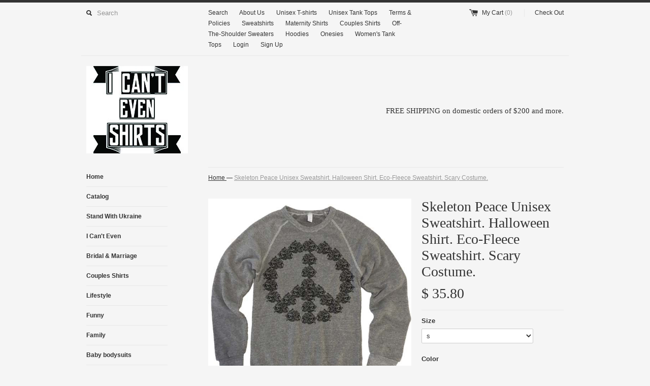

--- FILE ---
content_type: text/html; charset=utf-8
request_url: https://www.icantevenshirts.com/products/copy-of-happy-halloween-shirt-eco-fleece-sweatshirt-scary-costume
body_size: 14601
content:
<!DOCTYPE html>
<!--[if lt IE 7 ]><html class="ie ie6" lang="en"> <![endif]-->
<!--[if IE 7 ]><html class="ie ie7" lang="en"> <![endif]-->
<!--[if IE 8 ]><html class="ie ie8" lang="en"> <![endif]-->
<!--[if (gte IE 9)|!(IE)]><!--><html lang="en"> <!--<![endif]-->
<head>
  <title>
  Skeleton Peace Unisex Sweatshirt. Halloween Shirt. Eco-Fleece Sweatshi &ndash; I Can&#39;t Even Shirts
  </title>
  
  <meta name="description" content="The listing is for one eco-fleece unisex crew-neck sweatshirt with &quot;Skeleton Peace &quot; print This shirt has raglan sleeves for vintage look. Very soft and comfy.All t-shirts are unisex. We carry S, M, L, XL, 2XLMeasurements in Inches:Chest:  S 36&quot;-38&quot; // M 39&quot;-41&quot;// L 42&quot;-44&quot; // XL 45&quot;-47&quot; //2XL 48&quot;-50&quot;&quot;Waist: : S 28-30&quot;" />
  
  <link rel="canonical" href="https://www.icantevenshirts.com/products/copy-of-happy-halloween-shirt-eco-fleece-sweatshirt-scary-costume" />
  <meta charset="utf-8">
  <meta name="viewport" content="width=device-width, initial-scale=1, maximum-scale=1">
  

  <meta property="og:type" content="product">
  <meta property="og:title" content="Skeleton Peace Unisex Sweatshirt. Halloween Shirt. Eco-Fleece Sweatshirt. Scary Costume.">
  <meta property="og:url" content="https://www.icantevenshirts.com/products/copy-of-happy-halloween-shirt-eco-fleece-sweatshirt-scary-costume">
  
  <meta property="og:image" content="http://www.icantevenshirts.com/cdn/shop/products/Skeleton_Peace_champ_grande.jpg?v=1442760202">
  <meta property="og:image:secure_url" content="https://www.icantevenshirts.com/cdn/shop/products/Skeleton_Peace_champ_grande.jpg?v=1442760202">
  
  <meta property="og:image" content="http://www.icantevenshirts.com/cdn/shop/products/Unisex_alternative_swetshirt_size_chart_1ef503ab-d554-4667-8b65-8edc92d2e91d_grande.jpg?v=1442760202">
  <meta property="og:image:secure_url" content="https://www.icantevenshirts.com/cdn/shop/products/Unisex_alternative_swetshirt_size_chart_1ef503ab-d554-4667-8b65-8edc92d2e91d_grande.jpg?v=1442760202">
  
  <meta property="og:price:amount" content="35.80">
  <meta property="og:price:currency" content="USD">


  <meta property="og:description" content="The listing is for one eco-fleece unisex crew-neck sweatshirt with &quot;Skeleton Peace &quot; print This shirt has raglan sleeves for vintage look. Very soft and comfy.All t-shirts are unisex. We carry S, M, L, XL, 2XLMeasurements in Inches:Chest:  S 36&quot;-38&quot; // M 39&quot;-41&quot;// L 42&quot;-44&quot; // XL 45&quot;-47&quot; //2XL 48&quot;-50&quot;&quot;Waist: : S 28-30&quot;">

  <meta property="og:site_name" content="I Can&#39;t Even Shirts">
  

<meta name="twitter:card" content="summary" />


  <meta name="twitter:title" content="Skeleton Peace Unisex Sweatshirt. Halloween Shirt. Eco-Fleece Sweatshirt. Scary Costume." />
  <meta name="twitter:description" content="The listing is for one eco-fleece unisex crew-neck sweatshirt with &quot;Skeleton Peace &quot; print This shirt has raglan sleeves for vintage look. Very soft and comfy.All t-shirts are unisex. We ..." />
  <meta name="twitter:image" content="http://www.icantevenshirts.com/cdn/shop/products/Skeleton_Peace_champ_medium.jpg?v=1442760202" />

  
  
  
  
  <link href="//www.icantevenshirts.com/cdn/shop/t/1/assets/theme.scss.css?v=70195626380939153281749498225" rel="stylesheet" type="text/css" media="all" />
  <script src="//www.icantevenshirts.com/cdn/shop/t/1/assets/modernizr.min.js?v=26620055551102246001439239652" type="text/javascript"></script>
  <script src="//ajax.googleapis.com/ajax/libs/jquery/1.9.0/jquery.min.js" type="text/javascript"></script>
  <script src="//www.icantevenshirts.com/cdn/shop/t/1/assets/jquery.fancybox.js?v=52186688543886745331439239651" type="text/javascript"></script>
  
  <script src="//www.icantevenshirts.com/cdn/shop/t/1/assets/jquery.zoom.min.js?v=7098547149633335911439239651" type="text/javascript"></script>
  
  <!--[if lt IE 9]>
    <script src="//cdnjs.cloudflare.com/ajax/libs/html5shiv/3.7.2/html5shiv.min.js"></script>
  <![endif]-->
  
  <!--[if lt IE 8]>
    <script src="//www.icantevenshirts.com/cdn/s/shopify/json2.js" type="text/javascript"></script>
  <![endif]-->
  <script src="//www.icantevenshirts.com/cdn/shopifycloud/storefront/assets/themes_support/option_selection-b017cd28.js" type="text/javascript"></script>
  <script> Shopify.money_format = "$ {{amount}}";</script>
  <script src="//www.icantevenshirts.com/cdn/shop/t/1/assets/jquery.theme.js?v=111195477776781595611439239653" type="text/javascript"></script>
  <script>window.performance && window.performance.mark && window.performance.mark('shopify.content_for_header.start');</script><meta id="shopify-digital-wallet" name="shopify-digital-wallet" content="/9539528/digital_wallets/dialog">
<meta name="shopify-checkout-api-token" content="0379747cfb054401d9c2476bfa3fade1">
<meta id="in-context-paypal-metadata" data-shop-id="9539528" data-venmo-supported="false" data-environment="production" data-locale="en_US" data-paypal-v4="true" data-currency="USD">
<link rel="alternate" type="application/json+oembed" href="https://www.icantevenshirts.com/products/copy-of-happy-halloween-shirt-eco-fleece-sweatshirt-scary-costume.oembed">
<script async="async" src="/checkouts/internal/preloads.js?locale=en-US"></script>
<link rel="preconnect" href="https://shop.app" crossorigin="anonymous">
<script async="async" src="https://shop.app/checkouts/internal/preloads.js?locale=en-US&shop_id=9539528" crossorigin="anonymous"></script>
<script id="apple-pay-shop-capabilities" type="application/json">{"shopId":9539528,"countryCode":"US","currencyCode":"USD","merchantCapabilities":["supports3DS"],"merchantId":"gid:\/\/shopify\/Shop\/9539528","merchantName":"I Can't Even Shirts","requiredBillingContactFields":["postalAddress","email"],"requiredShippingContactFields":["postalAddress","email"],"shippingType":"shipping","supportedNetworks":["visa","masterCard","amex","discover","elo","jcb"],"total":{"type":"pending","label":"I Can't Even Shirts","amount":"1.00"},"shopifyPaymentsEnabled":true,"supportsSubscriptions":true}</script>
<script id="shopify-features" type="application/json">{"accessToken":"0379747cfb054401d9c2476bfa3fade1","betas":["rich-media-storefront-analytics"],"domain":"www.icantevenshirts.com","predictiveSearch":true,"shopId":9539528,"locale":"en"}</script>
<script>var Shopify = Shopify || {};
Shopify.shop = "3420807.myshopify.com";
Shopify.locale = "en";
Shopify.currency = {"active":"USD","rate":"1.0"};
Shopify.country = "US";
Shopify.theme = {"name":"simple","id":36084165,"schema_name":null,"schema_version":null,"theme_store_id":null,"role":"main"};
Shopify.theme.handle = "null";
Shopify.theme.style = {"id":null,"handle":null};
Shopify.cdnHost = "www.icantevenshirts.com/cdn";
Shopify.routes = Shopify.routes || {};
Shopify.routes.root = "/";</script>
<script type="module">!function(o){(o.Shopify=o.Shopify||{}).modules=!0}(window);</script>
<script>!function(o){function n(){var o=[];function n(){o.push(Array.prototype.slice.apply(arguments))}return n.q=o,n}var t=o.Shopify=o.Shopify||{};t.loadFeatures=n(),t.autoloadFeatures=n()}(window);</script>
<script>
  window.ShopifyPay = window.ShopifyPay || {};
  window.ShopifyPay.apiHost = "shop.app\/pay";
  window.ShopifyPay.redirectState = null;
</script>
<script id="shop-js-analytics" type="application/json">{"pageType":"product"}</script>
<script defer="defer" async type="module" src="//www.icantevenshirts.com/cdn/shopifycloud/shop-js/modules/v2/client.init-shop-cart-sync_IZsNAliE.en.esm.js"></script>
<script defer="defer" async type="module" src="//www.icantevenshirts.com/cdn/shopifycloud/shop-js/modules/v2/chunk.common_0OUaOowp.esm.js"></script>
<script type="module">
  await import("//www.icantevenshirts.com/cdn/shopifycloud/shop-js/modules/v2/client.init-shop-cart-sync_IZsNAliE.en.esm.js");
await import("//www.icantevenshirts.com/cdn/shopifycloud/shop-js/modules/v2/chunk.common_0OUaOowp.esm.js");

  window.Shopify.SignInWithShop?.initShopCartSync?.({"fedCMEnabled":true,"windoidEnabled":true});

</script>
<script>
  window.Shopify = window.Shopify || {};
  if (!window.Shopify.featureAssets) window.Shopify.featureAssets = {};
  window.Shopify.featureAssets['shop-js'] = {"shop-cart-sync":["modules/v2/client.shop-cart-sync_DLOhI_0X.en.esm.js","modules/v2/chunk.common_0OUaOowp.esm.js"],"init-fed-cm":["modules/v2/client.init-fed-cm_C6YtU0w6.en.esm.js","modules/v2/chunk.common_0OUaOowp.esm.js"],"shop-button":["modules/v2/client.shop-button_BCMx7GTG.en.esm.js","modules/v2/chunk.common_0OUaOowp.esm.js"],"shop-cash-offers":["modules/v2/client.shop-cash-offers_BT26qb5j.en.esm.js","modules/v2/chunk.common_0OUaOowp.esm.js","modules/v2/chunk.modal_CGo_dVj3.esm.js"],"init-windoid":["modules/v2/client.init-windoid_B9PkRMql.en.esm.js","modules/v2/chunk.common_0OUaOowp.esm.js"],"init-shop-email-lookup-coordinator":["modules/v2/client.init-shop-email-lookup-coordinator_DZkqjsbU.en.esm.js","modules/v2/chunk.common_0OUaOowp.esm.js"],"shop-toast-manager":["modules/v2/client.shop-toast-manager_Di2EnuM7.en.esm.js","modules/v2/chunk.common_0OUaOowp.esm.js"],"shop-login-button":["modules/v2/client.shop-login-button_BtqW_SIO.en.esm.js","modules/v2/chunk.common_0OUaOowp.esm.js","modules/v2/chunk.modal_CGo_dVj3.esm.js"],"avatar":["modules/v2/client.avatar_BTnouDA3.en.esm.js"],"pay-button":["modules/v2/client.pay-button_CWa-C9R1.en.esm.js","modules/v2/chunk.common_0OUaOowp.esm.js"],"init-shop-cart-sync":["modules/v2/client.init-shop-cart-sync_IZsNAliE.en.esm.js","modules/v2/chunk.common_0OUaOowp.esm.js"],"init-customer-accounts":["modules/v2/client.init-customer-accounts_DenGwJTU.en.esm.js","modules/v2/client.shop-login-button_BtqW_SIO.en.esm.js","modules/v2/chunk.common_0OUaOowp.esm.js","modules/v2/chunk.modal_CGo_dVj3.esm.js"],"init-shop-for-new-customer-accounts":["modules/v2/client.init-shop-for-new-customer-accounts_JdHXxpS9.en.esm.js","modules/v2/client.shop-login-button_BtqW_SIO.en.esm.js","modules/v2/chunk.common_0OUaOowp.esm.js","modules/v2/chunk.modal_CGo_dVj3.esm.js"],"init-customer-accounts-sign-up":["modules/v2/client.init-customer-accounts-sign-up_D6__K_p8.en.esm.js","modules/v2/client.shop-login-button_BtqW_SIO.en.esm.js","modules/v2/chunk.common_0OUaOowp.esm.js","modules/v2/chunk.modal_CGo_dVj3.esm.js"],"checkout-modal":["modules/v2/client.checkout-modal_C_ZQDY6s.en.esm.js","modules/v2/chunk.common_0OUaOowp.esm.js","modules/v2/chunk.modal_CGo_dVj3.esm.js"],"shop-follow-button":["modules/v2/client.shop-follow-button_XetIsj8l.en.esm.js","modules/v2/chunk.common_0OUaOowp.esm.js","modules/v2/chunk.modal_CGo_dVj3.esm.js"],"lead-capture":["modules/v2/client.lead-capture_DvA72MRN.en.esm.js","modules/v2/chunk.common_0OUaOowp.esm.js","modules/v2/chunk.modal_CGo_dVj3.esm.js"],"shop-login":["modules/v2/client.shop-login_ClXNxyh6.en.esm.js","modules/v2/chunk.common_0OUaOowp.esm.js","modules/v2/chunk.modal_CGo_dVj3.esm.js"],"payment-terms":["modules/v2/client.payment-terms_CNlwjfZz.en.esm.js","modules/v2/chunk.common_0OUaOowp.esm.js","modules/v2/chunk.modal_CGo_dVj3.esm.js"]};
</script>
<script id="__st">var __st={"a":9539528,"offset":-18000,"reqid":"6712bbef-23be-4a7d-bd92-0aaa7cbad676-1768478770","pageurl":"www.icantevenshirts.com\/products\/copy-of-happy-halloween-shirt-eco-fleece-sweatshirt-scary-costume","u":"acd2ce2128c0","p":"product","rtyp":"product","rid":2173679045};</script>
<script>window.ShopifyPaypalV4VisibilityTracking = true;</script>
<script id="captcha-bootstrap">!function(){'use strict';const t='contact',e='account',n='new_comment',o=[[t,t],['blogs',n],['comments',n],[t,'customer']],c=[[e,'customer_login'],[e,'guest_login'],[e,'recover_customer_password'],[e,'create_customer']],r=t=>t.map((([t,e])=>`form[action*='/${t}']:not([data-nocaptcha='true']) input[name='form_type'][value='${e}']`)).join(','),a=t=>()=>t?[...document.querySelectorAll(t)].map((t=>t.form)):[];function s(){const t=[...o],e=r(t);return a(e)}const i='password',u='form_key',d=['recaptcha-v3-token','g-recaptcha-response','h-captcha-response',i],f=()=>{try{return window.sessionStorage}catch{return}},m='__shopify_v',_=t=>t.elements[u];function p(t,e,n=!1){try{const o=window.sessionStorage,c=JSON.parse(o.getItem(e)),{data:r}=function(t){const{data:e,action:n}=t;return t[m]||n?{data:e,action:n}:{data:t,action:n}}(c);for(const[e,n]of Object.entries(r))t.elements[e]&&(t.elements[e].value=n);n&&o.removeItem(e)}catch(o){console.error('form repopulation failed',{error:o})}}const l='form_type',E='cptcha';function T(t){t.dataset[E]=!0}const w=window,h=w.document,L='Shopify',v='ce_forms',y='captcha';let A=!1;((t,e)=>{const n=(g='f06e6c50-85a8-45c8-87d0-21a2b65856fe',I='https://cdn.shopify.com/shopifycloud/storefront-forms-hcaptcha/ce_storefront_forms_captcha_hcaptcha.v1.5.2.iife.js',D={infoText:'Protected by hCaptcha',privacyText:'Privacy',termsText:'Terms'},(t,e,n)=>{const o=w[L][v],c=o.bindForm;if(c)return c(t,g,e,D).then(n);var r;o.q.push([[t,g,e,D],n]),r=I,A||(h.body.append(Object.assign(h.createElement('script'),{id:'captcha-provider',async:!0,src:r})),A=!0)});var g,I,D;w[L]=w[L]||{},w[L][v]=w[L][v]||{},w[L][v].q=[],w[L][y]=w[L][y]||{},w[L][y].protect=function(t,e){n(t,void 0,e),T(t)},Object.freeze(w[L][y]),function(t,e,n,w,h,L){const[v,y,A,g]=function(t,e,n){const i=e?o:[],u=t?c:[],d=[...i,...u],f=r(d),m=r(i),_=r(d.filter((([t,e])=>n.includes(e))));return[a(f),a(m),a(_),s()]}(w,h,L),I=t=>{const e=t.target;return e instanceof HTMLFormElement?e:e&&e.form},D=t=>v().includes(t);t.addEventListener('submit',(t=>{const e=I(t);if(!e)return;const n=D(e)&&!e.dataset.hcaptchaBound&&!e.dataset.recaptchaBound,o=_(e),c=g().includes(e)&&(!o||!o.value);(n||c)&&t.preventDefault(),c&&!n&&(function(t){try{if(!f())return;!function(t){const e=f();if(!e)return;const n=_(t);if(!n)return;const o=n.value;o&&e.removeItem(o)}(t);const e=Array.from(Array(32),(()=>Math.random().toString(36)[2])).join('');!function(t,e){_(t)||t.append(Object.assign(document.createElement('input'),{type:'hidden',name:u})),t.elements[u].value=e}(t,e),function(t,e){const n=f();if(!n)return;const o=[...t.querySelectorAll(`input[type='${i}']`)].map((({name:t})=>t)),c=[...d,...o],r={};for(const[a,s]of new FormData(t).entries())c.includes(a)||(r[a]=s);n.setItem(e,JSON.stringify({[m]:1,action:t.action,data:r}))}(t,e)}catch(e){console.error('failed to persist form',e)}}(e),e.submit())}));const S=(t,e)=>{t&&!t.dataset[E]&&(n(t,e.some((e=>e===t))),T(t))};for(const o of['focusin','change'])t.addEventListener(o,(t=>{const e=I(t);D(e)&&S(e,y())}));const B=e.get('form_key'),M=e.get(l),P=B&&M;t.addEventListener('DOMContentLoaded',(()=>{const t=y();if(P)for(const e of t)e.elements[l].value===M&&p(e,B);[...new Set([...A(),...v().filter((t=>'true'===t.dataset.shopifyCaptcha))])].forEach((e=>S(e,t)))}))}(h,new URLSearchParams(w.location.search),n,t,e,['guest_login'])})(!0,!0)}();</script>
<script integrity="sha256-4kQ18oKyAcykRKYeNunJcIwy7WH5gtpwJnB7kiuLZ1E=" data-source-attribution="shopify.loadfeatures" defer="defer" src="//www.icantevenshirts.com/cdn/shopifycloud/storefront/assets/storefront/load_feature-a0a9edcb.js" crossorigin="anonymous"></script>
<script crossorigin="anonymous" defer="defer" src="//www.icantevenshirts.com/cdn/shopifycloud/storefront/assets/shopify_pay/storefront-65b4c6d7.js?v=20250812"></script>
<script data-source-attribution="shopify.dynamic_checkout.dynamic.init">var Shopify=Shopify||{};Shopify.PaymentButton=Shopify.PaymentButton||{isStorefrontPortableWallets:!0,init:function(){window.Shopify.PaymentButton.init=function(){};var t=document.createElement("script");t.src="https://www.icantevenshirts.com/cdn/shopifycloud/portable-wallets/latest/portable-wallets.en.js",t.type="module",document.head.appendChild(t)}};
</script>
<script data-source-attribution="shopify.dynamic_checkout.buyer_consent">
  function portableWalletsHideBuyerConsent(e){var t=document.getElementById("shopify-buyer-consent"),n=document.getElementById("shopify-subscription-policy-button");t&&n&&(t.classList.add("hidden"),t.setAttribute("aria-hidden","true"),n.removeEventListener("click",e))}function portableWalletsShowBuyerConsent(e){var t=document.getElementById("shopify-buyer-consent"),n=document.getElementById("shopify-subscription-policy-button");t&&n&&(t.classList.remove("hidden"),t.removeAttribute("aria-hidden"),n.addEventListener("click",e))}window.Shopify?.PaymentButton&&(window.Shopify.PaymentButton.hideBuyerConsent=portableWalletsHideBuyerConsent,window.Shopify.PaymentButton.showBuyerConsent=portableWalletsShowBuyerConsent);
</script>
<script data-source-attribution="shopify.dynamic_checkout.cart.bootstrap">document.addEventListener("DOMContentLoaded",(function(){function t(){return document.querySelector("shopify-accelerated-checkout-cart, shopify-accelerated-checkout")}if(t())Shopify.PaymentButton.init();else{new MutationObserver((function(e,n){t()&&(Shopify.PaymentButton.init(),n.disconnect())})).observe(document.body,{childList:!0,subtree:!0})}}));
</script>
<script id='scb4127' type='text/javascript' async='' src='https://www.icantevenshirts.com/cdn/shopifycloud/privacy-banner/storefront-banner.js'></script><link id="shopify-accelerated-checkout-styles" rel="stylesheet" media="screen" href="https://www.icantevenshirts.com/cdn/shopifycloud/portable-wallets/latest/accelerated-checkout-backwards-compat.css" crossorigin="anonymous">
<style id="shopify-accelerated-checkout-cart">
        #shopify-buyer-consent {
  margin-top: 1em;
  display: inline-block;
  width: 100%;
}

#shopify-buyer-consent.hidden {
  display: none;
}

#shopify-subscription-policy-button {
  background: none;
  border: none;
  padding: 0;
  text-decoration: underline;
  font-size: inherit;
  cursor: pointer;
}

#shopify-subscription-policy-button::before {
  box-shadow: none;
}

      </style>

<script>window.performance && window.performance.mark && window.performance.mark('shopify.content_for_header.end');</script>
<link href="https://monorail-edge.shopifysvc.com" rel="dns-prefetch">
<script>(function(){if ("sendBeacon" in navigator && "performance" in window) {try {var session_token_from_headers = performance.getEntriesByType('navigation')[0].serverTiming.find(x => x.name == '_s').description;} catch {var session_token_from_headers = undefined;}var session_cookie_matches = document.cookie.match(/_shopify_s=([^;]*)/);var session_token_from_cookie = session_cookie_matches && session_cookie_matches.length === 2 ? session_cookie_matches[1] : "";var session_token = session_token_from_headers || session_token_from_cookie || "";function handle_abandonment_event(e) {var entries = performance.getEntries().filter(function(entry) {return /monorail-edge.shopifysvc.com/.test(entry.name);});if (!window.abandonment_tracked && entries.length === 0) {window.abandonment_tracked = true;var currentMs = Date.now();var navigation_start = performance.timing.navigationStart;var payload = {shop_id: 9539528,url: window.location.href,navigation_start,duration: currentMs - navigation_start,session_token,page_type: "product"};window.navigator.sendBeacon("https://monorail-edge.shopifysvc.com/v1/produce", JSON.stringify({schema_id: "online_store_buyer_site_abandonment/1.1",payload: payload,metadata: {event_created_at_ms: currentMs,event_sent_at_ms: currentMs}}));}}window.addEventListener('pagehide', handle_abandonment_event);}}());</script>
<script id="web-pixels-manager-setup">(function e(e,d,r,n,o){if(void 0===o&&(o={}),!Boolean(null===(a=null===(i=window.Shopify)||void 0===i?void 0:i.analytics)||void 0===a?void 0:a.replayQueue)){var i,a;window.Shopify=window.Shopify||{};var t=window.Shopify;t.analytics=t.analytics||{};var s=t.analytics;s.replayQueue=[],s.publish=function(e,d,r){return s.replayQueue.push([e,d,r]),!0};try{self.performance.mark("wpm:start")}catch(e){}var l=function(){var e={modern:/Edge?\/(1{2}[4-9]|1[2-9]\d|[2-9]\d{2}|\d{4,})\.\d+(\.\d+|)|Firefox\/(1{2}[4-9]|1[2-9]\d|[2-9]\d{2}|\d{4,})\.\d+(\.\d+|)|Chrom(ium|e)\/(9{2}|\d{3,})\.\d+(\.\d+|)|(Maci|X1{2}).+ Version\/(15\.\d+|(1[6-9]|[2-9]\d|\d{3,})\.\d+)([,.]\d+|)( \(\w+\)|)( Mobile\/\w+|) Safari\/|Chrome.+OPR\/(9{2}|\d{3,})\.\d+\.\d+|(CPU[ +]OS|iPhone[ +]OS|CPU[ +]iPhone|CPU IPhone OS|CPU iPad OS)[ +]+(15[._]\d+|(1[6-9]|[2-9]\d|\d{3,})[._]\d+)([._]\d+|)|Android:?[ /-](13[3-9]|1[4-9]\d|[2-9]\d{2}|\d{4,})(\.\d+|)(\.\d+|)|Android.+Firefox\/(13[5-9]|1[4-9]\d|[2-9]\d{2}|\d{4,})\.\d+(\.\d+|)|Android.+Chrom(ium|e)\/(13[3-9]|1[4-9]\d|[2-9]\d{2}|\d{4,})\.\d+(\.\d+|)|SamsungBrowser\/([2-9]\d|\d{3,})\.\d+/,legacy:/Edge?\/(1[6-9]|[2-9]\d|\d{3,})\.\d+(\.\d+|)|Firefox\/(5[4-9]|[6-9]\d|\d{3,})\.\d+(\.\d+|)|Chrom(ium|e)\/(5[1-9]|[6-9]\d|\d{3,})\.\d+(\.\d+|)([\d.]+$|.*Safari\/(?![\d.]+ Edge\/[\d.]+$))|(Maci|X1{2}).+ Version\/(10\.\d+|(1[1-9]|[2-9]\d|\d{3,})\.\d+)([,.]\d+|)( \(\w+\)|)( Mobile\/\w+|) Safari\/|Chrome.+OPR\/(3[89]|[4-9]\d|\d{3,})\.\d+\.\d+|(CPU[ +]OS|iPhone[ +]OS|CPU[ +]iPhone|CPU IPhone OS|CPU iPad OS)[ +]+(10[._]\d+|(1[1-9]|[2-9]\d|\d{3,})[._]\d+)([._]\d+|)|Android:?[ /-](13[3-9]|1[4-9]\d|[2-9]\d{2}|\d{4,})(\.\d+|)(\.\d+|)|Mobile Safari.+OPR\/([89]\d|\d{3,})\.\d+\.\d+|Android.+Firefox\/(13[5-9]|1[4-9]\d|[2-9]\d{2}|\d{4,})\.\d+(\.\d+|)|Android.+Chrom(ium|e)\/(13[3-9]|1[4-9]\d|[2-9]\d{2}|\d{4,})\.\d+(\.\d+|)|Android.+(UC? ?Browser|UCWEB|U3)[ /]?(15\.([5-9]|\d{2,})|(1[6-9]|[2-9]\d|\d{3,})\.\d+)\.\d+|SamsungBrowser\/(5\.\d+|([6-9]|\d{2,})\.\d+)|Android.+MQ{2}Browser\/(14(\.(9|\d{2,})|)|(1[5-9]|[2-9]\d|\d{3,})(\.\d+|))(\.\d+|)|K[Aa][Ii]OS\/(3\.\d+|([4-9]|\d{2,})\.\d+)(\.\d+|)/},d=e.modern,r=e.legacy,n=navigator.userAgent;return n.match(d)?"modern":n.match(r)?"legacy":"unknown"}(),u="modern"===l?"modern":"legacy",c=(null!=n?n:{modern:"",legacy:""})[u],f=function(e){return[e.baseUrl,"/wpm","/b",e.hashVersion,"modern"===e.buildTarget?"m":"l",".js"].join("")}({baseUrl:d,hashVersion:r,buildTarget:u}),m=function(e){var d=e.version,r=e.bundleTarget,n=e.surface,o=e.pageUrl,i=e.monorailEndpoint;return{emit:function(e){var a=e.status,t=e.errorMsg,s=(new Date).getTime(),l=JSON.stringify({metadata:{event_sent_at_ms:s},events:[{schema_id:"web_pixels_manager_load/3.1",payload:{version:d,bundle_target:r,page_url:o,status:a,surface:n,error_msg:t},metadata:{event_created_at_ms:s}}]});if(!i)return console&&console.warn&&console.warn("[Web Pixels Manager] No Monorail endpoint provided, skipping logging."),!1;try{return self.navigator.sendBeacon.bind(self.navigator)(i,l)}catch(e){}var u=new XMLHttpRequest;try{return u.open("POST",i,!0),u.setRequestHeader("Content-Type","text/plain"),u.send(l),!0}catch(e){return console&&console.warn&&console.warn("[Web Pixels Manager] Got an unhandled error while logging to Monorail."),!1}}}}({version:r,bundleTarget:l,surface:e.surface,pageUrl:self.location.href,monorailEndpoint:e.monorailEndpoint});try{o.browserTarget=l,function(e){var d=e.src,r=e.async,n=void 0===r||r,o=e.onload,i=e.onerror,a=e.sri,t=e.scriptDataAttributes,s=void 0===t?{}:t,l=document.createElement("script"),u=document.querySelector("head"),c=document.querySelector("body");if(l.async=n,l.src=d,a&&(l.integrity=a,l.crossOrigin="anonymous"),s)for(var f in s)if(Object.prototype.hasOwnProperty.call(s,f))try{l.dataset[f]=s[f]}catch(e){}if(o&&l.addEventListener("load",o),i&&l.addEventListener("error",i),u)u.appendChild(l);else{if(!c)throw new Error("Did not find a head or body element to append the script");c.appendChild(l)}}({src:f,async:!0,onload:function(){if(!function(){var e,d;return Boolean(null===(d=null===(e=window.Shopify)||void 0===e?void 0:e.analytics)||void 0===d?void 0:d.initialized)}()){var d=window.webPixelsManager.init(e)||void 0;if(d){var r=window.Shopify.analytics;r.replayQueue.forEach((function(e){var r=e[0],n=e[1],o=e[2];d.publishCustomEvent(r,n,o)})),r.replayQueue=[],r.publish=d.publishCustomEvent,r.visitor=d.visitor,r.initialized=!0}}},onerror:function(){return m.emit({status:"failed",errorMsg:"".concat(f," has failed to load")})},sri:function(e){var d=/^sha384-[A-Za-z0-9+/=]+$/;return"string"==typeof e&&d.test(e)}(c)?c:"",scriptDataAttributes:o}),m.emit({status:"loading"})}catch(e){m.emit({status:"failed",errorMsg:(null==e?void 0:e.message)||"Unknown error"})}}})({shopId: 9539528,storefrontBaseUrl: "https://www.icantevenshirts.com",extensionsBaseUrl: "https://extensions.shopifycdn.com/cdn/shopifycloud/web-pixels-manager",monorailEndpoint: "https://monorail-edge.shopifysvc.com/unstable/produce_batch",surface: "storefront-renderer",enabledBetaFlags: ["2dca8a86"],webPixelsConfigList: [{"id":"shopify-app-pixel","configuration":"{}","eventPayloadVersion":"v1","runtimeContext":"STRICT","scriptVersion":"0450","apiClientId":"shopify-pixel","type":"APP","privacyPurposes":["ANALYTICS","MARKETING"]},{"id":"shopify-custom-pixel","eventPayloadVersion":"v1","runtimeContext":"LAX","scriptVersion":"0450","apiClientId":"shopify-pixel","type":"CUSTOM","privacyPurposes":["ANALYTICS","MARKETING"]}],isMerchantRequest: false,initData: {"shop":{"name":"I Can't Even Shirts","paymentSettings":{"currencyCode":"USD"},"myshopifyDomain":"3420807.myshopify.com","countryCode":"US","storefrontUrl":"https:\/\/www.icantevenshirts.com"},"customer":null,"cart":null,"checkout":null,"productVariants":[{"price":{"amount":35.8,"currencyCode":"USD"},"product":{"title":"Skeleton Peace Unisex Sweatshirt. Halloween Shirt. Eco-Fleece Sweatshirt. Scary Costume.","vendor":"I Can't Even Shirts","id":"2173679045","untranslatedTitle":"Skeleton Peace Unisex Sweatshirt. Halloween Shirt. Eco-Fleece Sweatshirt. Scary Costume.","url":"\/products\/copy-of-happy-halloween-shirt-eco-fleece-sweatshirt-scary-costume","type":"Sweatshirts"},"id":"6246846661","image":{"src":"\/\/www.icantevenshirts.com\/cdn\/shop\/products\/Skeleton_Peace_champ.jpg?v=1442760202"},"sku":"","title":"s \/ Heather Grey \/ Unisex Sweatshirt","untranslatedTitle":"s \/ Heather Grey \/ Unisex Sweatshirt"},{"price":{"amount":35.8,"currencyCode":"USD"},"product":{"title":"Skeleton Peace Unisex Sweatshirt. Halloween Shirt. Eco-Fleece Sweatshirt. Scary Costume.","vendor":"I Can't Even Shirts","id":"2173679045","untranslatedTitle":"Skeleton Peace Unisex Sweatshirt. Halloween Shirt. Eco-Fleece Sweatshirt. Scary Costume.","url":"\/products\/copy-of-happy-halloween-shirt-eco-fleece-sweatshirt-scary-costume","type":"Sweatshirts"},"id":"6246846725","image":{"src":"\/\/www.icantevenshirts.com\/cdn\/shop\/products\/Skeleton_Peace_champ.jpg?v=1442760202"},"sku":"","title":"m \/ Heather Grey \/ Unisex Sweatshirt","untranslatedTitle":"m \/ Heather Grey \/ Unisex Sweatshirt"},{"price":{"amount":35.8,"currencyCode":"USD"},"product":{"title":"Skeleton Peace Unisex Sweatshirt. Halloween Shirt. Eco-Fleece Sweatshirt. Scary Costume.","vendor":"I Can't Even Shirts","id":"2173679045","untranslatedTitle":"Skeleton Peace Unisex Sweatshirt. Halloween Shirt. Eco-Fleece Sweatshirt. Scary Costume.","url":"\/products\/copy-of-happy-halloween-shirt-eco-fleece-sweatshirt-scary-costume","type":"Sweatshirts"},"id":"6246846789","image":{"src":"\/\/www.icantevenshirts.com\/cdn\/shop\/products\/Skeleton_Peace_champ.jpg?v=1442760202"},"sku":"","title":"l \/ Heather Grey \/ Unisex Sweatshirt","untranslatedTitle":"l \/ Heather Grey \/ Unisex Sweatshirt"},{"price":{"amount":35.8,"currencyCode":"USD"},"product":{"title":"Skeleton Peace Unisex Sweatshirt. Halloween Shirt. Eco-Fleece Sweatshirt. Scary Costume.","vendor":"I Can't Even Shirts","id":"2173679045","untranslatedTitle":"Skeleton Peace Unisex Sweatshirt. Halloween Shirt. Eco-Fleece Sweatshirt. Scary Costume.","url":"\/products\/copy-of-happy-halloween-shirt-eco-fleece-sweatshirt-scary-costume","type":"Sweatshirts"},"id":"6246846853","image":{"src":"\/\/www.icantevenshirts.com\/cdn\/shop\/products\/Skeleton_Peace_champ.jpg?v=1442760202"},"sku":"","title":"xl \/ Heather Grey \/ Unisex Sweatshirt","untranslatedTitle":"xl \/ Heather Grey \/ Unisex Sweatshirt"},{"price":{"amount":35.8,"currencyCode":"USD"},"product":{"title":"Skeleton Peace Unisex Sweatshirt. Halloween Shirt. Eco-Fleece Sweatshirt. Scary Costume.","vendor":"I Can't Even Shirts","id":"2173679045","untranslatedTitle":"Skeleton Peace Unisex Sweatshirt. Halloween Shirt. Eco-Fleece Sweatshirt. Scary Costume.","url":"\/products\/copy-of-happy-halloween-shirt-eco-fleece-sweatshirt-scary-costume","type":"Sweatshirts"},"id":"6246846917","image":{"src":"\/\/www.icantevenshirts.com\/cdn\/shop\/products\/Skeleton_Peace_champ.jpg?v=1442760202"},"sku":"","title":"2xl \/ Heather Grey \/ Unisex Sweatshirt","untranslatedTitle":"2xl \/ Heather Grey \/ Unisex Sweatshirt"}],"purchasingCompany":null},},"https://www.icantevenshirts.com/cdn","7cecd0b6w90c54c6cpe92089d5m57a67346",{"modern":"","legacy":""},{"shopId":"9539528","storefrontBaseUrl":"https:\/\/www.icantevenshirts.com","extensionBaseUrl":"https:\/\/extensions.shopifycdn.com\/cdn\/shopifycloud\/web-pixels-manager","surface":"storefront-renderer","enabledBetaFlags":"[\"2dca8a86\"]","isMerchantRequest":"false","hashVersion":"7cecd0b6w90c54c6cpe92089d5m57a67346","publish":"custom","events":"[[\"page_viewed\",{}],[\"product_viewed\",{\"productVariant\":{\"price\":{\"amount\":35.8,\"currencyCode\":\"USD\"},\"product\":{\"title\":\"Skeleton Peace Unisex Sweatshirt. Halloween Shirt. Eco-Fleece Sweatshirt. Scary Costume.\",\"vendor\":\"I Can't Even Shirts\",\"id\":\"2173679045\",\"untranslatedTitle\":\"Skeleton Peace Unisex Sweatshirt. Halloween Shirt. Eco-Fleece Sweatshirt. Scary Costume.\",\"url\":\"\/products\/copy-of-happy-halloween-shirt-eco-fleece-sweatshirt-scary-costume\",\"type\":\"Sweatshirts\"},\"id\":\"6246846661\",\"image\":{\"src\":\"\/\/www.icantevenshirts.com\/cdn\/shop\/products\/Skeleton_Peace_champ.jpg?v=1442760202\"},\"sku\":\"\",\"title\":\"s \/ Heather Grey \/ Unisex Sweatshirt\",\"untranslatedTitle\":\"s \/ Heather Grey \/ Unisex Sweatshirt\"}}]]"});</script><script>
  window.ShopifyAnalytics = window.ShopifyAnalytics || {};
  window.ShopifyAnalytics.meta = window.ShopifyAnalytics.meta || {};
  window.ShopifyAnalytics.meta.currency = 'USD';
  var meta = {"product":{"id":2173679045,"gid":"gid:\/\/shopify\/Product\/2173679045","vendor":"I Can't Even Shirts","type":"Sweatshirts","handle":"copy-of-happy-halloween-shirt-eco-fleece-sweatshirt-scary-costume","variants":[{"id":6246846661,"price":3580,"name":"Skeleton Peace Unisex Sweatshirt. Halloween Shirt. Eco-Fleece Sweatshirt. Scary Costume. - s \/ Heather Grey \/ Unisex Sweatshirt","public_title":"s \/ Heather Grey \/ Unisex Sweatshirt","sku":""},{"id":6246846725,"price":3580,"name":"Skeleton Peace Unisex Sweatshirt. Halloween Shirt. Eco-Fleece Sweatshirt. Scary Costume. - m \/ Heather Grey \/ Unisex Sweatshirt","public_title":"m \/ Heather Grey \/ Unisex Sweatshirt","sku":""},{"id":6246846789,"price":3580,"name":"Skeleton Peace Unisex Sweatshirt. Halloween Shirt. Eco-Fleece Sweatshirt. Scary Costume. - l \/ Heather Grey \/ Unisex Sweatshirt","public_title":"l \/ Heather Grey \/ Unisex Sweatshirt","sku":""},{"id":6246846853,"price":3580,"name":"Skeleton Peace Unisex Sweatshirt. Halloween Shirt. Eco-Fleece Sweatshirt. Scary Costume. - xl \/ Heather Grey \/ Unisex Sweatshirt","public_title":"xl \/ Heather Grey \/ Unisex Sweatshirt","sku":""},{"id":6246846917,"price":3580,"name":"Skeleton Peace Unisex Sweatshirt. Halloween Shirt. Eco-Fleece Sweatshirt. Scary Costume. - 2xl \/ Heather Grey \/ Unisex Sweatshirt","public_title":"2xl \/ Heather Grey \/ Unisex Sweatshirt","sku":""}],"remote":false},"page":{"pageType":"product","resourceType":"product","resourceId":2173679045,"requestId":"6712bbef-23be-4a7d-bd92-0aaa7cbad676-1768478770"}};
  for (var attr in meta) {
    window.ShopifyAnalytics.meta[attr] = meta[attr];
  }
</script>
<script class="analytics">
  (function () {
    var customDocumentWrite = function(content) {
      var jquery = null;

      if (window.jQuery) {
        jquery = window.jQuery;
      } else if (window.Checkout && window.Checkout.$) {
        jquery = window.Checkout.$;
      }

      if (jquery) {
        jquery('body').append(content);
      }
    };

    var hasLoggedConversion = function(token) {
      if (token) {
        return document.cookie.indexOf('loggedConversion=' + token) !== -1;
      }
      return false;
    }

    var setCookieIfConversion = function(token) {
      if (token) {
        var twoMonthsFromNow = new Date(Date.now());
        twoMonthsFromNow.setMonth(twoMonthsFromNow.getMonth() + 2);

        document.cookie = 'loggedConversion=' + token + '; expires=' + twoMonthsFromNow;
      }
    }

    var trekkie = window.ShopifyAnalytics.lib = window.trekkie = window.trekkie || [];
    if (trekkie.integrations) {
      return;
    }
    trekkie.methods = [
      'identify',
      'page',
      'ready',
      'track',
      'trackForm',
      'trackLink'
    ];
    trekkie.factory = function(method) {
      return function() {
        var args = Array.prototype.slice.call(arguments);
        args.unshift(method);
        trekkie.push(args);
        return trekkie;
      };
    };
    for (var i = 0; i < trekkie.methods.length; i++) {
      var key = trekkie.methods[i];
      trekkie[key] = trekkie.factory(key);
    }
    trekkie.load = function(config) {
      trekkie.config = config || {};
      trekkie.config.initialDocumentCookie = document.cookie;
      var first = document.getElementsByTagName('script')[0];
      var script = document.createElement('script');
      script.type = 'text/javascript';
      script.onerror = function(e) {
        var scriptFallback = document.createElement('script');
        scriptFallback.type = 'text/javascript';
        scriptFallback.onerror = function(error) {
                var Monorail = {
      produce: function produce(monorailDomain, schemaId, payload) {
        var currentMs = new Date().getTime();
        var event = {
          schema_id: schemaId,
          payload: payload,
          metadata: {
            event_created_at_ms: currentMs,
            event_sent_at_ms: currentMs
          }
        };
        return Monorail.sendRequest("https://" + monorailDomain + "/v1/produce", JSON.stringify(event));
      },
      sendRequest: function sendRequest(endpointUrl, payload) {
        // Try the sendBeacon API
        if (window && window.navigator && typeof window.navigator.sendBeacon === 'function' && typeof window.Blob === 'function' && !Monorail.isIos12()) {
          var blobData = new window.Blob([payload], {
            type: 'text/plain'
          });

          if (window.navigator.sendBeacon(endpointUrl, blobData)) {
            return true;
          } // sendBeacon was not successful

        } // XHR beacon

        var xhr = new XMLHttpRequest();

        try {
          xhr.open('POST', endpointUrl);
          xhr.setRequestHeader('Content-Type', 'text/plain');
          xhr.send(payload);
        } catch (e) {
          console.log(e);
        }

        return false;
      },
      isIos12: function isIos12() {
        return window.navigator.userAgent.lastIndexOf('iPhone; CPU iPhone OS 12_') !== -1 || window.navigator.userAgent.lastIndexOf('iPad; CPU OS 12_') !== -1;
      }
    };
    Monorail.produce('monorail-edge.shopifysvc.com',
      'trekkie_storefront_load_errors/1.1',
      {shop_id: 9539528,
      theme_id: 36084165,
      app_name: "storefront",
      context_url: window.location.href,
      source_url: "//www.icantevenshirts.com/cdn/s/trekkie.storefront.cd680fe47e6c39ca5d5df5f0a32d569bc48c0f27.min.js"});

        };
        scriptFallback.async = true;
        scriptFallback.src = '//www.icantevenshirts.com/cdn/s/trekkie.storefront.cd680fe47e6c39ca5d5df5f0a32d569bc48c0f27.min.js';
        first.parentNode.insertBefore(scriptFallback, first);
      };
      script.async = true;
      script.src = '//www.icantevenshirts.com/cdn/s/trekkie.storefront.cd680fe47e6c39ca5d5df5f0a32d569bc48c0f27.min.js';
      first.parentNode.insertBefore(script, first);
    };
    trekkie.load(
      {"Trekkie":{"appName":"storefront","development":false,"defaultAttributes":{"shopId":9539528,"isMerchantRequest":null,"themeId":36084165,"themeCityHash":"519118817372638436","contentLanguage":"en","currency":"USD","eventMetadataId":"29a1af0a-58b3-41a4-b903-5ef34610df26"},"isServerSideCookieWritingEnabled":true,"monorailRegion":"shop_domain","enabledBetaFlags":["65f19447"]},"Session Attribution":{},"S2S":{"facebookCapiEnabled":false,"source":"trekkie-storefront-renderer","apiClientId":580111}}
    );

    var loaded = false;
    trekkie.ready(function() {
      if (loaded) return;
      loaded = true;

      window.ShopifyAnalytics.lib = window.trekkie;

      var originalDocumentWrite = document.write;
      document.write = customDocumentWrite;
      try { window.ShopifyAnalytics.merchantGoogleAnalytics.call(this); } catch(error) {};
      document.write = originalDocumentWrite;

      window.ShopifyAnalytics.lib.page(null,{"pageType":"product","resourceType":"product","resourceId":2173679045,"requestId":"6712bbef-23be-4a7d-bd92-0aaa7cbad676-1768478770","shopifyEmitted":true});

      var match = window.location.pathname.match(/checkouts\/(.+)\/(thank_you|post_purchase)/)
      var token = match? match[1]: undefined;
      if (!hasLoggedConversion(token)) {
        setCookieIfConversion(token);
        window.ShopifyAnalytics.lib.track("Viewed Product",{"currency":"USD","variantId":6246846661,"productId":2173679045,"productGid":"gid:\/\/shopify\/Product\/2173679045","name":"Skeleton Peace Unisex Sweatshirt. Halloween Shirt. Eco-Fleece Sweatshirt. Scary Costume. - s \/ Heather Grey \/ Unisex Sweatshirt","price":"35.80","sku":"","brand":"I Can't Even Shirts","variant":"s \/ Heather Grey \/ Unisex Sweatshirt","category":"Sweatshirts","nonInteraction":true,"remote":false},undefined,undefined,{"shopifyEmitted":true});
      window.ShopifyAnalytics.lib.track("monorail:\/\/trekkie_storefront_viewed_product\/1.1",{"currency":"USD","variantId":6246846661,"productId":2173679045,"productGid":"gid:\/\/shopify\/Product\/2173679045","name":"Skeleton Peace Unisex Sweatshirt. Halloween Shirt. Eco-Fleece Sweatshirt. Scary Costume. - s \/ Heather Grey \/ Unisex Sweatshirt","price":"35.80","sku":"","brand":"I Can't Even Shirts","variant":"s \/ Heather Grey \/ Unisex Sweatshirt","category":"Sweatshirts","nonInteraction":true,"remote":false,"referer":"https:\/\/www.icantevenshirts.com\/products\/copy-of-happy-halloween-shirt-eco-fleece-sweatshirt-scary-costume"});
      }
    });


        var eventsListenerScript = document.createElement('script');
        eventsListenerScript.async = true;
        eventsListenerScript.src = "//www.icantevenshirts.com/cdn/shopifycloud/storefront/assets/shop_events_listener-3da45d37.js";
        document.getElementsByTagName('head')[0].appendChild(eventsListenerScript);

})();</script>
<script
  defer
  src="https://www.icantevenshirts.com/cdn/shopifycloud/perf-kit/shopify-perf-kit-3.0.3.min.js"
  data-application="storefront-renderer"
  data-shop-id="9539528"
  data-render-region="gcp-us-central1"
  data-page-type="product"
  data-theme-instance-id="36084165"
  data-theme-name=""
  data-theme-version=""
  data-monorail-region="shop_domain"
  data-resource-timing-sampling-rate="10"
  data-shs="true"
  data-shs-beacon="true"
  data-shs-export-with-fetch="true"
  data-shs-logs-sample-rate="1"
  data-shs-beacon-endpoint="https://www.icantevenshirts.com/api/collect"
></script>
</head>

<body id="skeleton-peace-unisex-sweatshirt-halloween-shirt-eco-fleece-sweatshi" class="template-product" >
  <div id="cart-animation">1</div>
  <div id="fb-root"></div>
  <script>(function(d, s, id) {
    var js, fjs = d.getElementsByTagName(s)[0];
    if (d.getElementById(id)) return;
    js = d.createElement(s); js.id = id;
    js.src = "//connect.facebook.net/en_US/all.js#xfbml=1&appId=1743713679100277";
    fjs.parentNode.insertBefore(js, fjs);
  }(document, 'script', 'facebook-jssdk'));</script>
 
  <!--START DRAWER-->
  <div id="drawer">
    <div class="container">
      
      <div class="sixteen columns description">
        <p class="empty">Your cart is empty.</p>
      </div>
      
    </div>
  </div>
  <!--END DRAWER-->
  
   <!--START HEADER-->
  <header>
    <!--START CONTAINER-->
    <div class="container upper">
      <!--START SIDEBAR-->
      <div class="three columns product-search-wrapper">
        <div id="product-search">
          <form action="/search" method="get" class="search-form" role="search">
            <input type="hidden" name="type" value="product" />
            <input type="submit" id="search-submit" class="icon " />
            
            <input class="search" placeholder="Search" name="q" type="text" id="search-field"  />
            
          </form>
          <br class="clear">
        </div>
      </div>
      <!--END SIDEBAR-->
      <!--START TOP NAV-->
      <div class="seven columns offset-by-one desktop">
        <nav>
          
          <a href="/search">Search</a>
          
          <a href="/pages/about-us">About Us</a>
          
          <a href="/collections/funny-collection">Unisex T-shirts</a>
          
          <a href="/collections/unisex-tank-tops">Unisex Tank Tops</a>
          
          <a href="/pages/terms-policies">Terms & Policies</a>
          
          <a href="/collections/sweatshirts">Sweatshirts</a>
          
          <a href="/collections/maternity-shirts">Maternity Shirts</a>
          
          <a href="/collections/couples-shirts">Couples Shirts</a>
          
          <a href="/collections/off-the-shoulder-sweaters">Off-The-Shoulder Sweaters</a>
          
          <a href="/collections/hoodies">Hoodies</a>
          
          <a href="/collections/onesies">Onesies</a>
          
          <a href="/collections/womens-tank-tops">Women's Tank Tops</a>
          
          
            
              <a href="https://www.icantevenshirts.com/customer_authentication/redirect?locale=en&amp;region_country=US" id="customer_login_link">Login</a>
              
                <a href="https://shopify.com/9539528/account?locale=en" id="customer_register_link">Sign Up</a>
              
            
          
        </nav>
      </div>
      <!--END TOP NAV-->
      <!--START MINICART-->
      <div class="five columns minicart-wrapper">
        <div id="minicart">
          <a href="#" class="toggle-drawer cart desktop ">My Cart<span id="cart-target-desktop" class="count cart-target"> (0)</span></a>
          <a href="/cart" class="cart mobile  cart-target">My Cart<span id="cart-target-mobile" class="count cart-target"> (0)</span></a>
          <a href="/cart" class="checkout">Check Out</a> 
        </div>
      </div>
      <!--END MINI CART-->
    </div>
    <!--END CONTAINER-->

    <!--START CONTAINER-->
    <div class="container lower">
      <div class="sixteen columns">
        <div class="table logo-tagline">
          <div class="table-cell">
            <h1 id="logo">
              <a href="/">
                
                <img src="//www.icantevenshirts.com/cdn/shop/t/1/assets/logo.png?v=96533690211351093691517165538" alt="I Can&#39;t Even Shirts" />
                
              </a>
            </h1>
          </div>

          <div class="table-cell">
            <div id="tagline" class="desktop">
              <h3>
              
                
                FREE SHIPPING on domestic orders of $200 and more.
                
              
              </h3>
            </div>
          </div>
        </div>
      </div>
    </div>

  </header>
    <!--START HEADER-->
  <!--START CONTAINER-->
  <div class="container">
    <!--START SIDEBAR-->
    <div id="sidebar" class="three columns">
      <nav>
        <a href="#" id="toggle-menu" class="mobile"><span>Menu</span></a>
        <ul id="main-menu" class="accordion">
          
            
            
            
            
            
            <li><a href="/">Home</a></li>
            
          
            
            
            
            
            
            <li><a href="/collections/all">Catalog</a></li>
            
          
            
            
            
            
            
            <li><a href="/collections/stand-with-ukraine">Stand With Ukraine</a></li>
            
          
            
            
            
            
            
            <li><a href="/collections/i-cant-even">I Can't Even</a></li>
            
          
            
            
            
            
            
            <li><a href="/collections/marriage-bridal">Bridal & Marriage</a></li>
            
          
            
            
            
            
            
            <li><a href="/collections/couples-shirts">Couples Shirts</a></li>
            
          
            
            
            
            
            
            <li><a href="/collections/lifestyle">Lifestyle</a></li>
            
          
            
            
            
            
            
            <li><a href="/collections/funny">Funny</a></li>
            
          
            
            
            
            
            
            <li><a href="/collections/family">Family </a></li>
            
          
            
            
            
            
            
            <li><a href="/collections/onesies">Baby bodysuits</a></li>
            
          
            
            
            
            
            
            <li><a href="/collections/graphic-tees">Graphic Tees</a></li>
            
          
            
            
            
            
            
            <li><a href="/collections/maternity">Maternity Shirts</a></li>
            
          
            
            
            
            
            
            <li><a href="/collections/lazy-day-tees">Lazy Day Tees</a></li>
            
          
            
            
            
            
            
            <li><a href="/collections/support-shirts">Support & Patriotic</a></li>
            
          
            
            
            
            
            
            <li><a href="/collections/yoga-clothes">Yoga</a></li>
            
          
            
            
            
            
            
            <li><a href="/collections/pet-lower">Pet Lover</a></li>
            
          
            
            
            
            
            
            <li><a href="/collections/baseball-shirts">Baseball Shirts</a></li>
            
          
            
            
            
            
            
            <li><a href="/collections/womens-tank-tops">Women's Tank Tops</a></li>
            
          
            
            
            
            
            
            <li><a href="/collections/off-the-shoulder-sweaters">Off-The-Shoulder Sweaters</a></li>
            
          
            
            
            
            
            
            <li><a href="/collections/hoodies">Hoodies</a></li>
            
          
            
            
            
            
            
            <li><a href="/collections/fathers-day-shirts">Father's Day Shirts</a></li>
            
          
            
            
            
            
            
            <li><a href="/collections/valentines-day">Valentine's Day</a></li>
            
          
            
            
            
            
            
            <li><a href="/collections/halloween">Halloween</a></li>
            
          
            
            
            
            
            
            <li><a href="/collections/holiday-shirts">Christmas</a></li>
            
          
            
            
            
            
            
            <li><a href="/collections/dog-apparel">Dog Apparel</a></li>
            
          
            
            
            
            
            
            <li><a href="/collections/st-patricks-day">St.Patrick's Day</a></li>
            
          
            
            
            
            
            
            <li><a href="/collections/mugs">Mugs</a></li>
            
          
          
            
            <li class="mobile"><a href="https://www.icantevenshirts.com/customer_authentication/redirect?locale=en&amp;region_country=US" id="customer_login_link">Login</a></li>
            
            <li class="mobile"><a href="https://shopify.com/9539528/account?locale=en" id="customer_register_link">Sign Up</a></li>
            
            
          
        </ul>

         <div class="inline-list social-icons">

           
            <span>
              <a class="icon-fallback-text" href="https://www.facebook.com/icantevenshirts" target="_blank" title="I Can&#39;t Even Shirts on Facebook">
                <span class="social-link-icon social-link-icon-facebook" aria-hidden="true"></span>
                <span class="fallback-text">Facebook</span>
              </a>
            </span>
          

          

          

          
            <span>
              <a class="icon-fallback-text" href="https://instagram.com/icantevenshirts/" target="_blank" title="I Can&#39;t Even Shirts on Instagram">
                <span class="social-link-icon social-link-icon-instagram" aria-hidden="true"></span>
                <span class="fallback-text">Instagram</span>
              </a>
            </span>
          

          
            <span>
              <a class="icon-fallback-text" href="https://www.pinterest.com/icantevenshirts/" target="_blank" title="I Can&#39;t Even Shirts on Pinterest">
                <span class="social-link-icon social-link-icon-pinterest" aria-hidden="true"></span>
                <span class="fallback-text">Pinterest</span>
              </a>
            </span>
          

          

          

          

          
            <span>
              <a class="icon-fallback-text" href="/blogs/news.atom" target="_blank" title="I Can&#39;t Even Shirts on RSS">
                <span class="social-link-icon social-link-icon-rss" aria-hidden="true"></span>
                <span class="fallback-text">RSS</span>
              </a>
            </span>
          

        </div>

      </nav>
    </div>
    <!--END SIDEBAR-->
    <!--START MAIN-->
    <div id="main" class="twelve columns offset-by-one">
      <div id="page-content">
      <!--START BREADCRUMB-->
<div id="breadcrumb" class="desktop">
  <span itemscope itemtype="http://data-vocabulary.org/Breadcrumb">
    <a href="/"  itemprop="url">
      <span itemprop="title">Home</span>
    </a>
  </span>
  &mdash;
	
	
      <span itemscope itemtype="http://data-vocabulary.org/Breadcrumb">
		
			<a href="/products/copy-of-happy-halloween-shirt-eco-fleece-sweatshirt-scary-costume" class="active">Skeleton Peace Unisex Sweatshirt. Halloween Shirt. Eco-Fleece Sweatshirt. Scary Costume.</a>
		
	  </span>
	
	
	
	
	
	
	
</div>
<!--END BREADCRUMB-->

<!--START PRODUCT-->
<div itemscope itemtype="http://schema.org/Product" class="twelve columns alpha omega">
	<meta itemprop="url" content="https://www.icantevenshirts.com/products/copy-of-happy-halloween-shirt-eco-fleece-sweatshirt-scary-costume" />
	<meta itemprop="image" content="//www.icantevenshirts.com/cdn/shop/products/Skeleton_Peace_champ_grande.jpg?v=1442760202" />
	<!-- START PRODUCT IMAGES-->
	<section id="images" class="seven columns alpha">
		<!-- START ZOOM IMAGE-->
    
    
      
        <img id="feature-image" src="//www.icantevenshirts.com/cdn/shop/products/Skeleton_Peace_champ_1024x1024.jpg?v=1442760202" alt="Skeleton Peace Unisex Sweatshirt. Halloween Shirt. Eco-Fleece Sweatshirt. Scary Costume." />
      
    
    
		<!-- END ZOOM IMAGE-->
		
		<!-- START GALLERY-->
		<section id="gallery">
			
			<a href="//www.icantevenshirts.com/cdn/shop/products/Skeleton_Peace_champ_1024x1024.jpg?v=1442760202" class="first">
				<img src="//www.icantevenshirts.com/cdn/shop/products/Skeleton_Peace_champ_medium.jpg?v=1442760202" alt="Skeleton Peace Unisex Sweatshirt. Halloween Shirt. Eco-Fleece Sweatshirt. Scary Costume." />
			</a>
			
			<a href="//www.icantevenshirts.com/cdn/shop/products/Unisex_alternative_swetshirt_size_chart_1ef503ab-d554-4667-8b65-8edc92d2e91d_1024x1024.jpg?v=1442760202" class="">
				<img src="//www.icantevenshirts.com/cdn/shop/products/Unisex_alternative_swetshirt_size_chart_1ef503ab-d554-4667-8b65-8edc92d2e91d_medium.jpg?v=1442760202" alt="Skeleton Peace Unisex Sweatshirt. Halloween Shirt. Eco-Fleece Sweatshirt. Scary Costume." />
			</a>
			
		</section>
		<!-- END GALLERY-->
		
	</section>
	<!-- END PRODUCT IMAGES-->
	<!--START BUY-->
	<section id="buy" class="five columns omega">
		<form action="/cart/add" method="post" id="product-form" class="quickAdd" enctype="multipart/form-data">
			<h1 itemprop="name">Skeleton Peace Unisex Sweatshirt. Halloween Shirt. Eco-Fleece Sweatshirt. Scary Costume.</h1>
			<h2 id="product-price" itemprop="offers" itemscope itemtype="http://schema.org/Offer">
			      <meta itemprop="priceCurrency" content="USD" />
			      
			      <link itemprop="availability" href="http://schema.org/InStock" />
			      
   				  
				  
		          <span class="product-price" itemprop="price">$ 35.80</span>
		          
			</h2>
			
		    
			<div id="product-variants" class="">
		       <select id="product-select" name="id" class="hidden">
		       
		         <option  selected="selected"  data-sku="" value="6246846661">s / Heather Grey / Unisex Sweatshirt - $ 35.80</option>
		       
		         <option  data-sku="" value="6246846725">m / Heather Grey / Unisex Sweatshirt - $ 35.80</option>
		       
		         <option  data-sku="" value="6246846789">l / Heather Grey / Unisex Sweatshirt - $ 35.80</option>
		       
		         <option  data-sku="" value="6246846853">xl / Heather Grey / Unisex Sweatshirt - $ 35.80</option>
		       
		         <option  data-sku="" value="6246846917">2xl / Heather Grey / Unisex Sweatshirt - $ 35.80</option>
		       
		       </select>
		    </div>
		   <input type="submit" value="Add to Cart" id="add" class="btn add-to-cart" />
		</form>
	  
	    




<div class="social-sharing " data-permalink="https://www.icantevenshirts.com/products/copy-of-happy-halloween-shirt-eco-fleece-sweatshirt-scary-costume">

  
    <a target="_blank" href="//www.facebook.com/sharer.php?u=https://www.icantevenshirts.com/products/copy-of-happy-halloween-shirt-eco-fleece-sweatshirt-scary-costume" class="share-facebook">
      <span class="icon icon-facebook"></span>
      <span class="share-title">Share</span>
      
        <span class="share-count">0</span>
      
    </a>
  

  
    <a target="_blank" href="//twitter.com/share?url=https://www.icantevenshirts.com/products/copy-of-happy-halloween-shirt-eco-fleece-sweatshirt-scary-costume&amp;text=Skeleton%20Peace%20Unisex%20Sweatshirt.%20Halloween%20Shirt.%20Eco-Fleece%20Sweatshirt.%20Scary%20Costume." class="share-twitter">
      <span class="icon icon-twitter"></span>
      <span class="share-title">Tweet</span>
      
        <span class="share-count">0</span>
      
    </a>
  

  

    
      <a target="_blank" href="//pinterest.com/pin/create/button/?url=https://www.icantevenshirts.com/products/copy-of-happy-halloween-shirt-eco-fleece-sweatshirt-scary-costume&amp;media=http://www.icantevenshirts.com/cdn/shop/products/Skeleton_Peace_champ_1024x1024.jpg?v=1442760202&amp;description=Skeleton%20Peace%20Unisex%20Sweatshirt.%20Halloween%20Shirt.%20Eco-Fleece%20Sweatshirt.%20Scary%20Costume." class="share-pinterest">
        <span class="icon icon-pinterest"></span>
        <span class="share-title">Pin it</span>
        
          <span class="share-count">0</span>
        
      </a>
    

    

  

  
    <a target="_blank" href="//plus.google.com/share?url=https://www.icantevenshirts.com/products/copy-of-happy-halloween-shirt-eco-fleece-sweatshirt-scary-costume" class="share-google">
      <!-- Cannot get Google+ share count with JS yet -->
      <span class="icon icon-google"></span>
      
        <span class="share-count">+1</span>
      
    </a>
  

</div>

	  
		
		<!--START PRODUCT INFO-->
		<section id="product-info" class="right">
			
			<div class="wysiwyg no-tabs" itemprop="description">
		    <span>The listing is for one eco-fleece unisex crew-neck sweatshirt with "Skeleton Peace " print This shirt has raglan sleeves for vintage look. Very soft and comfy.</span><br><br><span>All t-shirts are unisex. We carry S, M, L, XL, 2XL</span><br><br><span>Measurements in Inches:</span><br><br><span>Chest:  S 36"-38" // M 39"-41"// L 42"-44" // XL 45"-47" //2XL 48"-50""</span><br><br><span>Waist: : S 28-30"" // M 31"-33"" // L 34"-36" // XL 37"-39" //2XL 40"-42"</span><br><br><span>Each item is made to order. Processing time 1-5 business days. Please let us know if you need you order by the certain date.</span><br><br><span>All orders are Shipped with USPS First Class Mail or First Class International Mail unless shipping upgrade was purchased.</span><br><br><span>Washing Instructions:Turn garment inside out.Machine wash cold.Lay flat to dry.Do not bleach/dry-clean. Do not iron directly onto the print!</span><br><br><span>Thanks for visiting I Can't Even Shirts shop!!!</span>
			</div>
			
		</section>
		<!--END PRODUCT INFO-->
		
	</section>
	<!--END BUY-->
	<br class="clear">
	

	
	
	

	

</div>
<!--END PRODUCT-->
<script>
var selectCallback = function(variant, selector) {
  if (variant) {
		// Swap image.
   if (variant.featured_image) {
      var newImage = variant.featured_image;
      var mainImageEl = jQuery('#feature-image')[0];
      Shopify.Image.switchImage(newImage, mainImageEl, SimpleTheme.switchImage);
    }
    if (variant.available) {
      // Selected a valid variant that is available.
      jQuery('#add').removeClass('disabled').removeAttr('disabled').val("Add to Cart").fadeTo(200,1);
    } else {
      // Variant is sold out.
      jQuery('#add').val("Sold Out").addClass('disabled').attr('disabled', 'disabled').fadeTo(200,0.5);
    }
    // Whether the variant is in stock or not, we can update the price and compare at price.
    if ( variant.compare_at_price > variant.price ) {
      jQuery('#product-price').html('<span class="product-price on-sale">'+ Shopify.formatMoney(variant.price, "$ {{amount}}") +'</span>'+'&nbsp;<del class="product-compare-price">'+Shopify.formatMoney(variant.compare_at_price, "$ {{amount}}")+ '</del>');
    } else {
      jQuery('#product-price').html('<span class="product-price">'+ Shopify.formatMoney(variant.price, "$ {{amount}}") + '</span>' );
    }
  } else {
    // variant doesn't exist.
    jQuery('#add').val("Unavailable").addClass('disabled').attr('disabled', 'disabled').fadeTo(200,0.5);
  }
};
jQuery(function($) {
  new Shopify.OptionSelectors('product-select', { product: {"id":2173679045,"title":"Skeleton Peace Unisex Sweatshirt. Halloween Shirt. Eco-Fleece Sweatshirt. Scary Costume.","handle":"copy-of-happy-halloween-shirt-eco-fleece-sweatshirt-scary-costume","description":"\u003cspan\u003eThe listing is for one eco-fleece unisex crew-neck sweatshirt with \"Skeleton Peace \" print This shirt has raglan sleeves for vintage look. Very soft and comfy.\u003c\/span\u003e\u003cbr\u003e\u003cbr\u003e\u003cspan\u003eAll t-shirts are unisex. We carry S, M, L, XL, 2XL\u003c\/span\u003e\u003cbr\u003e\u003cbr\u003e\u003cspan\u003eMeasurements in Inches:\u003c\/span\u003e\u003cbr\u003e\u003cbr\u003e\u003cspan\u003eChest:  S 36\"-38\" \/\/ M 39\"-41\"\/\/ L 42\"-44\" \/\/ XL 45\"-47\" \/\/2XL 48\"-50\"\"\u003c\/span\u003e\u003cbr\u003e\u003cbr\u003e\u003cspan\u003eWaist: : S 28-30\"\" \/\/ M 31\"-33\"\" \/\/ L 34\"-36\" \/\/ XL 37\"-39\" \/\/2XL 40\"-42\"\u003c\/span\u003e\u003cbr\u003e\u003cbr\u003e\u003cspan\u003eEach item is made to order. Processing time 1-5 business days. Please let us know if you need you order by the certain date.\u003c\/span\u003e\u003cbr\u003e\u003cbr\u003e\u003cspan\u003eAll orders are Shipped with USPS First Class Mail or First Class International Mail unless shipping upgrade was purchased.\u003c\/span\u003e\u003cbr\u003e\u003cbr\u003e\u003cspan\u003eWashing Instructions:Turn garment inside out.Machine wash cold.Lay flat to dry.Do not bleach\/dry-clean. Do not iron directly onto the print!\u003c\/span\u003e\u003cbr\u003e\u003cbr\u003e\u003cspan\u003eThanks for visiting I Can't Even Shirts shop!!!\u003c\/span\u003e","published_at":"2015-08-10T16:53:00-04:00","created_at":"2015-09-20T10:42:20-04:00","vendor":"I Can't Even Shirts","type":"Sweatshirts","tags":[],"price":3580,"price_min":3580,"price_max":3580,"available":true,"price_varies":false,"compare_at_price":null,"compare_at_price_min":0,"compare_at_price_max":0,"compare_at_price_varies":false,"variants":[{"id":6246846661,"title":"s \/ Heather Grey \/ Unisex Sweatshirt","option1":"s","option2":"Heather Grey","option3":"Unisex Sweatshirt","sku":"","requires_shipping":true,"taxable":true,"featured_image":{"id":4146589573,"product_id":2173679045,"position":1,"created_at":"2015-09-20T10:43:19-04:00","updated_at":"2015-09-20T10:43:22-04:00","alt":null,"width":570,"height":570,"src":"\/\/www.icantevenshirts.com\/cdn\/shop\/products\/Skeleton_Peace_champ.jpg?v=1442760202","variant_ids":[6246846661,6246846725,6246846789,6246846853,6246846917]},"available":true,"name":"Skeleton Peace Unisex Sweatshirt. Halloween Shirt. Eco-Fleece Sweatshirt. Scary Costume. - s \/ Heather Grey \/ Unisex Sweatshirt","public_title":"s \/ Heather Grey \/ Unisex Sweatshirt","options":["s","Heather Grey","Unisex Sweatshirt"],"price":3580,"weight":227,"compare_at_price":null,"inventory_quantity":25,"inventory_management":"shopify","inventory_policy":"deny","barcode":"","featured_media":{"alt":null,"id":41928327191,"position":1,"preview_image":{"aspect_ratio":1.0,"height":570,"width":570,"src":"\/\/www.icantevenshirts.com\/cdn\/shop\/products\/Skeleton_Peace_champ.jpg?v=1442760202"}},"requires_selling_plan":false,"selling_plan_allocations":[]},{"id":6246846725,"title":"m \/ Heather Grey \/ Unisex Sweatshirt","option1":"m","option2":"Heather Grey","option3":"Unisex Sweatshirt","sku":"","requires_shipping":true,"taxable":true,"featured_image":{"id":4146589573,"product_id":2173679045,"position":1,"created_at":"2015-09-20T10:43:19-04:00","updated_at":"2015-09-20T10:43:22-04:00","alt":null,"width":570,"height":570,"src":"\/\/www.icantevenshirts.com\/cdn\/shop\/products\/Skeleton_Peace_champ.jpg?v=1442760202","variant_ids":[6246846661,6246846725,6246846789,6246846853,6246846917]},"available":true,"name":"Skeleton Peace Unisex Sweatshirt. Halloween Shirt. Eco-Fleece Sweatshirt. Scary Costume. - m \/ Heather Grey \/ Unisex Sweatshirt","public_title":"m \/ Heather Grey \/ Unisex Sweatshirt","options":["m","Heather Grey","Unisex Sweatshirt"],"price":3580,"weight":227,"compare_at_price":null,"inventory_quantity":25,"inventory_management":"shopify","inventory_policy":"deny","barcode":"","featured_media":{"alt":null,"id":41928327191,"position":1,"preview_image":{"aspect_ratio":1.0,"height":570,"width":570,"src":"\/\/www.icantevenshirts.com\/cdn\/shop\/products\/Skeleton_Peace_champ.jpg?v=1442760202"}},"requires_selling_plan":false,"selling_plan_allocations":[]},{"id":6246846789,"title":"l \/ Heather Grey \/ Unisex Sweatshirt","option1":"l","option2":"Heather Grey","option3":"Unisex Sweatshirt","sku":"","requires_shipping":true,"taxable":true,"featured_image":{"id":4146589573,"product_id":2173679045,"position":1,"created_at":"2015-09-20T10:43:19-04:00","updated_at":"2015-09-20T10:43:22-04:00","alt":null,"width":570,"height":570,"src":"\/\/www.icantevenshirts.com\/cdn\/shop\/products\/Skeleton_Peace_champ.jpg?v=1442760202","variant_ids":[6246846661,6246846725,6246846789,6246846853,6246846917]},"available":true,"name":"Skeleton Peace Unisex Sweatshirt. Halloween Shirt. Eco-Fleece Sweatshirt. Scary Costume. - l \/ Heather Grey \/ Unisex Sweatshirt","public_title":"l \/ Heather Grey \/ Unisex Sweatshirt","options":["l","Heather Grey","Unisex Sweatshirt"],"price":3580,"weight":227,"compare_at_price":null,"inventory_quantity":25,"inventory_management":"shopify","inventory_policy":"deny","barcode":"","featured_media":{"alt":null,"id":41928327191,"position":1,"preview_image":{"aspect_ratio":1.0,"height":570,"width":570,"src":"\/\/www.icantevenshirts.com\/cdn\/shop\/products\/Skeleton_Peace_champ.jpg?v=1442760202"}},"requires_selling_plan":false,"selling_plan_allocations":[]},{"id":6246846853,"title":"xl \/ Heather Grey \/ Unisex Sweatshirt","option1":"xl","option2":"Heather Grey","option3":"Unisex Sweatshirt","sku":"","requires_shipping":true,"taxable":true,"featured_image":{"id":4146589573,"product_id":2173679045,"position":1,"created_at":"2015-09-20T10:43:19-04:00","updated_at":"2015-09-20T10:43:22-04:00","alt":null,"width":570,"height":570,"src":"\/\/www.icantevenshirts.com\/cdn\/shop\/products\/Skeleton_Peace_champ.jpg?v=1442760202","variant_ids":[6246846661,6246846725,6246846789,6246846853,6246846917]},"available":true,"name":"Skeleton Peace Unisex Sweatshirt. Halloween Shirt. Eco-Fleece Sweatshirt. Scary Costume. - xl \/ Heather Grey \/ Unisex Sweatshirt","public_title":"xl \/ Heather Grey \/ Unisex Sweatshirt","options":["xl","Heather Grey","Unisex Sweatshirt"],"price":3580,"weight":227,"compare_at_price":null,"inventory_quantity":25,"inventory_management":"shopify","inventory_policy":"deny","barcode":"","featured_media":{"alt":null,"id":41928327191,"position":1,"preview_image":{"aspect_ratio":1.0,"height":570,"width":570,"src":"\/\/www.icantevenshirts.com\/cdn\/shop\/products\/Skeleton_Peace_champ.jpg?v=1442760202"}},"requires_selling_plan":false,"selling_plan_allocations":[]},{"id":6246846917,"title":"2xl \/ Heather Grey \/ Unisex Sweatshirt","option1":"2xl","option2":"Heather Grey","option3":"Unisex Sweatshirt","sku":"","requires_shipping":true,"taxable":true,"featured_image":{"id":4146589573,"product_id":2173679045,"position":1,"created_at":"2015-09-20T10:43:19-04:00","updated_at":"2015-09-20T10:43:22-04:00","alt":null,"width":570,"height":570,"src":"\/\/www.icantevenshirts.com\/cdn\/shop\/products\/Skeleton_Peace_champ.jpg?v=1442760202","variant_ids":[6246846661,6246846725,6246846789,6246846853,6246846917]},"available":true,"name":"Skeleton Peace Unisex Sweatshirt. Halloween Shirt. Eco-Fleece Sweatshirt. Scary Costume. - 2xl \/ Heather Grey \/ Unisex Sweatshirt","public_title":"2xl \/ Heather Grey \/ Unisex Sweatshirt","options":["2xl","Heather Grey","Unisex Sweatshirt"],"price":3580,"weight":227,"compare_at_price":null,"inventory_quantity":25,"inventory_management":"shopify","inventory_policy":"deny","barcode":"","featured_media":{"alt":null,"id":41928327191,"position":1,"preview_image":{"aspect_ratio":1.0,"height":570,"width":570,"src":"\/\/www.icantevenshirts.com\/cdn\/shop\/products\/Skeleton_Peace_champ.jpg?v=1442760202"}},"requires_selling_plan":false,"selling_plan_allocations":[]}],"images":["\/\/www.icantevenshirts.com\/cdn\/shop\/products\/Skeleton_Peace_champ.jpg?v=1442760202","\/\/www.icantevenshirts.com\/cdn\/shop\/products\/Unisex_alternative_swetshirt_size_chart_1ef503ab-d554-4667-8b65-8edc92d2e91d.jpg?v=1442760202"],"featured_image":"\/\/www.icantevenshirts.com\/cdn\/shop\/products\/Skeleton_Peace_champ.jpg?v=1442760202","options":["Size","Color","Style"],"media":[{"alt":null,"id":41928327191,"position":1,"preview_image":{"aspect_ratio":1.0,"height":570,"width":570,"src":"\/\/www.icantevenshirts.com\/cdn\/shop\/products\/Skeleton_Peace_champ.jpg?v=1442760202"},"aspect_ratio":1.0,"height":570,"media_type":"image","src":"\/\/www.icantevenshirts.com\/cdn\/shop\/products\/Skeleton_Peace_champ.jpg?v=1442760202","width":570},{"alt":null,"id":41928359959,"position":2,"preview_image":{"aspect_ratio":1.0,"height":570,"width":570,"src":"\/\/www.icantevenshirts.com\/cdn\/shop\/products\/Unisex_alternative_swetshirt_size_chart_1ef503ab-d554-4667-8b65-8edc92d2e91d.jpg?v=1442760202"},"aspect_ratio":1.0,"height":570,"media_type":"image","src":"\/\/www.icantevenshirts.com\/cdn\/shop\/products\/Unisex_alternative_swetshirt_size_chart_1ef503ab-d554-4667-8b65-8edc92d2e91d.jpg?v=1442760202","width":570}],"requires_selling_plan":false,"selling_plan_groups":[],"content":"\u003cspan\u003eThe listing is for one eco-fleece unisex crew-neck sweatshirt with \"Skeleton Peace \" print This shirt has raglan sleeves for vintage look. Very soft and comfy.\u003c\/span\u003e\u003cbr\u003e\u003cbr\u003e\u003cspan\u003eAll t-shirts are unisex. We carry S, M, L, XL, 2XL\u003c\/span\u003e\u003cbr\u003e\u003cbr\u003e\u003cspan\u003eMeasurements in Inches:\u003c\/span\u003e\u003cbr\u003e\u003cbr\u003e\u003cspan\u003eChest:  S 36\"-38\" \/\/ M 39\"-41\"\/\/ L 42\"-44\" \/\/ XL 45\"-47\" \/\/2XL 48\"-50\"\"\u003c\/span\u003e\u003cbr\u003e\u003cbr\u003e\u003cspan\u003eWaist: : S 28-30\"\" \/\/ M 31\"-33\"\" \/\/ L 34\"-36\" \/\/ XL 37\"-39\" \/\/2XL 40\"-42\"\u003c\/span\u003e\u003cbr\u003e\u003cbr\u003e\u003cspan\u003eEach item is made to order. Processing time 1-5 business days. Please let us know if you need you order by the certain date.\u003c\/span\u003e\u003cbr\u003e\u003cbr\u003e\u003cspan\u003eAll orders are Shipped with USPS First Class Mail or First Class International Mail unless shipping upgrade was purchased.\u003c\/span\u003e\u003cbr\u003e\u003cbr\u003e\u003cspan\u003eWashing Instructions:Turn garment inside out.Machine wash cold.Lay flat to dry.Do not bleach\/dry-clean. Do not iron directly onto the print!\u003c\/span\u003e\u003cbr\u003e\u003cbr\u003e\u003cspan\u003eThanks for visiting I Can't Even Shirts shop!!!\u003c\/span\u003e"}, onVariantSelected: selectCallback, enableHistoryState: true });

  // Add label if only one product option and it isn't 'Title'.
  

});
</script>

      <br class="clear">
      </div>
    </div>
    <!--END MAIN-->
    <br class="clear">
    <!--START FOOTER-->
    <footer>
      <section class="upper">

        <!--START NAV-->
        <div class="three columns ">
          <nav>
            
          </nav>
        </div>
        <!--END NAV-->

        <!--START PAGE CONTENT-->
        <div class="eight offset-by-one columns">
          <div id="footer-content">
            
            
            
          </div>
        </div>
        <!--END PAGE CONTENT-->

        <!--START MAILING LIST / OR CREDIT CARDS-->
        <div class="three columns offset-by-one">
          
          
<div id="payment-methods">
  
  <img width="50" src="//www.icantevenshirts.com/cdn/shopifycloud/storefront/assets/payment_icons/amazon-ec9fb491.svg" />
  
  <img width="50" src="//www.icantevenshirts.com/cdn/shopifycloud/storefront/assets/payment_icons/american_express-1efdc6a3.svg" />
  
  <img width="50" src="//www.icantevenshirts.com/cdn/shopifycloud/storefront/assets/payment_icons/apple_pay-1721ebad.svg" />
  
  <img width="50" src="//www.icantevenshirts.com/cdn/shopifycloud/storefront/assets/payment_icons/diners_club-678e3046.svg" />
  
  <img width="50" src="//www.icantevenshirts.com/cdn/shopifycloud/storefront/assets/payment_icons/discover-59880595.svg" />
  
  <img width="50" src="//www.icantevenshirts.com/cdn/shopifycloud/storefront/assets/payment_icons/master-54b5a7ce.svg" />
  
  <img width="50" src="//www.icantevenshirts.com/cdn/shopifycloud/storefront/assets/payment_icons/paypal-a7c68b85.svg" />
  
  <img width="50" src="//www.icantevenshirts.com/cdn/shopifycloud/storefront/assets/payment_icons/shopify_pay-925ab76d.svg" />
  
  <img width="50" src="//www.icantevenshirts.com/cdn/shopifycloud/storefront/assets/payment_icons/visa-65d650f7.svg" />
  
</div>


          
        </div>
        <!--END MAILING LIST / CREDIT CARDS-->

        <br class="clear">
      </section>
      <section class="lower">
        <div class="nine columns">
          <div class="legals">
          
            Copyright &copy; 2026, <a href="/" title="">I Can&#39;t Even Shirts</a>. <a target="_blank" rel="nofollow" href="https://www.shopify.com?utm_campaign=poweredby&amp;utm_medium=shopify&amp;utm_source=onlinestore">Powered by Shopify</a>.
          </div>
        </div>
        <div class="six columns offset-by-one">
          
          <nav>
            
                  <a href="/search" title="Search">Search</a>
              
                  <a href="/pages/about-us" title="About Us">About Us</a>
              
                  <a href="/collections/funny-collection" title="Unisex T-shirts">Unisex T-shirts</a>
              
                  <a href="/collections/unisex-tank-tops" title="Unisex Tank Tops">Unisex Tank Tops</a>
              
                  <a href="/pages/terms-policies" title="Terms & Policies">Terms & Policies</a>
              
                  <a href="/collections/sweatshirts" title="Sweatshirts">Sweatshirts</a>
              
                  <a href="/collections/maternity-shirts" title="Maternity Shirts">Maternity Shirts</a>
              
                  <a href="/collections/couples-shirts" title="Couples Shirts">Couples Shirts</a>
              
                  <a href="/collections/off-the-shoulder-sweaters" title="Off-The-Shoulder Sweaters">Off-The-Shoulder Sweaters</a>
              
                  <a href="/collections/hoodies" title="Hoodies">Hoodies</a>
              
                  <a href="/collections/onesies" title="Onesies">Onesies</a>
              
                  <a href="/collections/womens-tank-tops" title="Women's Tank Tops">Women's Tank Tops</a>
              
          </nav>
          
        </div>
      </section>
      <br class="clear">
    </footer>
    <!--END FOOTER-->
  </div>
  <!-- END CONTAINER-->
</body>
</html>